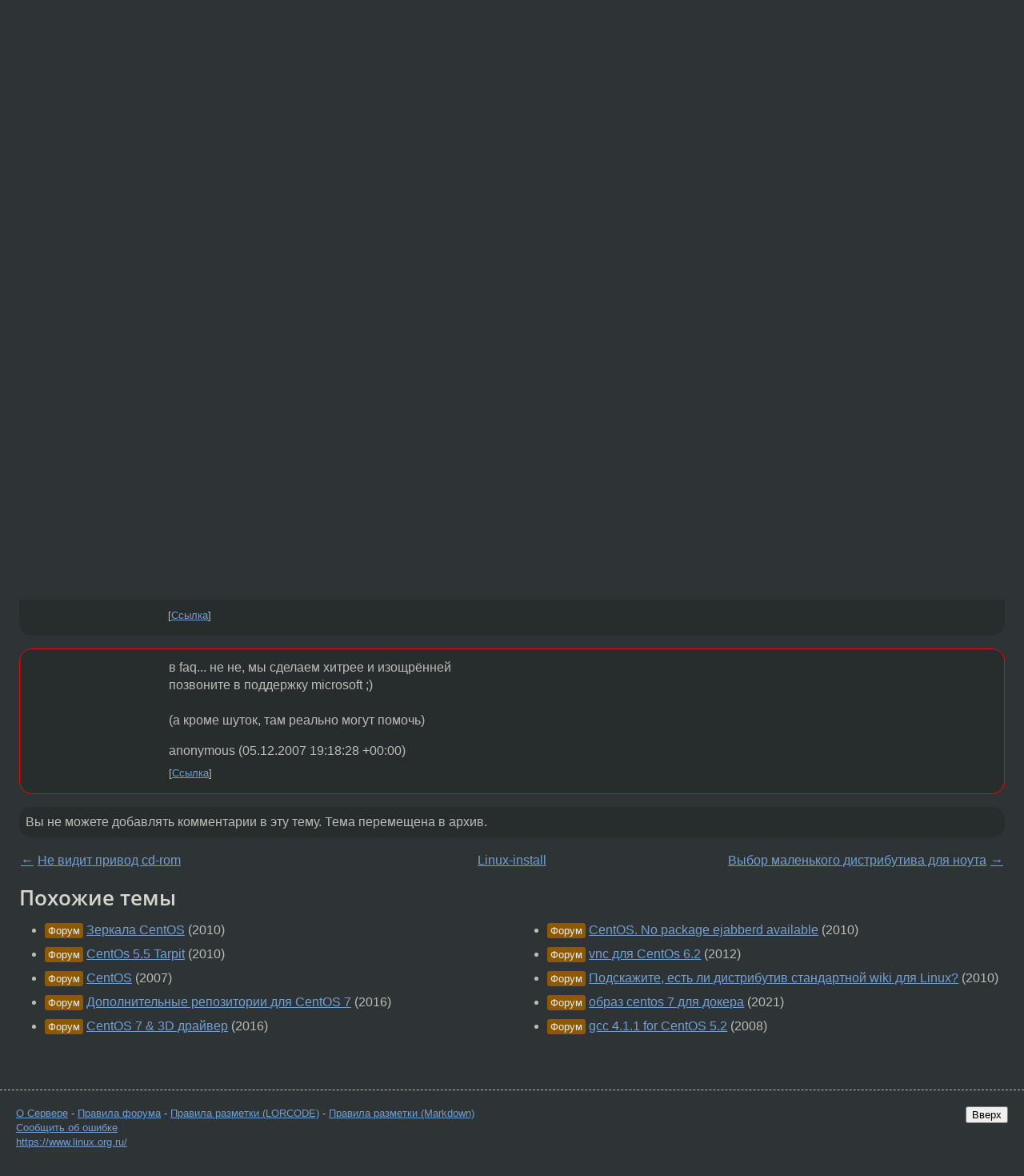

--- FILE ---
content_type: text/html;charset=utf-8
request_url: https://www.linux.org.ru/forum/linux-install/2317519
body_size: 5277
content:
<!DOCTYPE html>
<html lang=ru>
<head>
<link rel="stylesheet" type="text/css" href="/tango/combined.css?20260131-0845">
<link rel="preload" href="/js/lor.js?20260131-0845" as="script">

<link rel="yandex-tableau-widget" href="/manifest.json" />
<meta name="referrer" content="always">

<script type="text/javascript">
  /*!
  * $script.js Async loader & dependency manager
  * https://github.com/ded/script.js
  * (c) Dustin Diaz, Jacob Thornton 2011
  * License: MIT
  */
(function(e,d,f){typeof f.module!="undefined"&&f.module.exports?f.module.exports=d():typeof f.define!="undefined"&&f.define=="function"&&f.define.amd?define(e,d):f[e]=d()})("$script",function(){function y(f,e){for(var h=0,g=f.length;h<g;++h){if(!e(f[h])){return E}}return 1}function x(d,c){y(d,function(b){return !c(b)})}function w(p,k,h){function c(b){return b.call?b():K[b]}function q(){if(!--d){K[e]=1,f&&f();for(var b in I){y(b.split("|"),c)&&!x(I[b],c)&&(I[b]=[])}}}p=p[D]?p:[p];var g=k&&k.call,f=g?k:h,e=g?p.join(""):k,d=p.length;return setTimeout(function(){x(p,function(b){if(G[b]){return e&&(J[e]=1),G[b]==2&&q()}G[b]=1,e&&(J[e]=1),v(!L.test(b)&&H?H+b+".js":b,q)})},0),w}function v(h,g){var b=N.createElement("script"),a=E;b.onload=b.onerror=b[z]=function(){if(b[B]&&!/^c|loade/.test(b[B])||a){return}b.onload=b[z]=null,a=1,G[h]=2,g()},b.async=1,b.src=h,M.insertBefore(b,M.firstChild)}var N=document,M=N.getElementsByTagName("head")[0],L=/^https?:\/\//,K={},J={},I={},H,G={},F="string",E=!1,D="push",C="DOMContentLoaded",B="readyState",A="addEventListener",z="onreadystatechange";return !N[B]&&N[A]&&(N[A](C,function u(){N.removeEventListener(C,u,E),N[B]="complete"},E),N[B]="loading"),w.get=v,w.order=function(f,e,h){(function g(a){a=f.shift(),f.length?w(a,g):w(a,e,h)})()},w.path=function(b){H=b},w.ready=function(f,d,h){f=f[D]?f:[f];var g=[];return !x(f,function(b){K[b]||g[D](b)})&&y(f,function(b){return K[b]})?d():!function(b){I[b]=I[b]||[],I[b][D](d),h&&h(g)}(f.join("|")),w},w},this);</script>

<script type="text/javascript">
  $script('/webjars/jquery/2.2.4/jquery.min.js', 'jquery');

  $script.ready('jquery', function() {
    $script('/js/lor.js?20260131-0845', 'lorjs');
    $script('/js/plugins.js?20260131-0845', 'plugins');
  });

  $script('/js/highlight.min.js?20260131-0845', 'hljs');
  $script.ready(['jquery', 'hljs'], function() {
    $(function() {
      hljs.initHighlighting();
    });
  });

  $script('/js/realtime.js?20260131-0845', "realtime");

  $script.ready('lorjs', function() {
    fixTimezone("Europe/Moscow");
  });

  
    $script.ready('lorjs', function() {
      initLoginForm();
    });
  </script>
<title>CentOs и Virtual PC — Linux-install — Форум</title>
<meta property="og:title" content="CentOs и Virtual PC" >

<meta property="og:image" content="https://www.linux.org.ru/img/good-penguin.png">
  <meta name="twitter:card" content="summary">
<meta name="twitter:site" content="@wwwlinuxorgru">
<meta property="og:description" content="Кто нить пробовал ставить CentOS под VirtualPC? Не могут корректно запуститься X. Подскажите может это стандартный баг?">
<meta property="og:url" content="https://www.linux.org.ru/forum/linux-install/2317519">

<link rel="canonical" href="https://www.linux.org.ru/forum/linux-install/2317519">

<script type="text/javascript">
  $script.ready('lorjs', function() { initNextPrevKeys(); });
  </script>
<link rel="search" title="Search L.O.R." href="/search.jsp">
<meta name="referrer" content="always">

<base href="https://www.linux.org.ru/">

<link rel="shortcut icon" href="/favicon.ico" type="image/x-icon">
<meta name="viewport" content="initial-scale=1.0">
</head>
<body>
<header id="hd">
  <div id="topProfile">
    </div>

  <span id="sitetitle"><a href="/">LINUX.ORG.RU</a></span>

  <nav class="menu">
    <div id="loginGreating">
      <div id="regmenu" class="head">
          <a href="https://www.linux.org.ru/register.jsp">Регистрация</a> -
          <a id="loginbutton" href="https://www.linux.org.ru/login.jsp">Вход</a>
        </div>

        <form method=POST action="https://www.linux.org.ru/ajax_login_process" style="display: none" id="regform">
          <input type="hidden" name="csrf" value="/lXNPQ8jMx3MAvDB+c3DxA==">
<label>Имя: <input type=text name=nick size=15 placeholder="nick или email" autocapitalize="off"></label>
          <label>Пароль: <input type=password name=passwd size=15></label>
          <input type=submit value="Вход">
          <input id="hide_loginbutton" type="button" value="Отмена">
        </form>
      </div>

    <ul>
      <li><a href="/news/">Новости</a></li>
      <li><a href="/gallery/">Галерея</a></li>
      <li><a href="/articles/">Статьи</a></li>
      <li><a href="/forum/">Форум</a></li>
      <li><a href="/tracker/">Трекер</a></li>
      <li><a href="/search.jsp">Поиск</a></li>
    </ul>
  </nav>
</header>
<div style="clear: both"></div>
<main id="bd">
<div class=messages itemscope itemtype="http://schema.org/Article">

<article class=msg id="topic-2317519">
<header>
    <div class="msg-top-header">
    <span itemprop="articleSection">
      <a href="/forum/">Форум</a> —
      <a href="/forum/linux-install/">Linux-install</a>
      </span>
    
      &emsp;
      </span>
    </div>

    <h1 itemprop="headline">
      <a href="/forum/linux-install/2317519">CentOs и Virtual PC</a>
      </h1>

    </header>

  <div class="msg-container">

  <div class="msg_body">
    <div class="fav-buttons">
        <a id="favs_button" href="#"><i class="icon-star"></i></a><br><span
           id="favs_count">0</span><br>
        <a id="memories_button" href="#"><i class="icon-eye"></i></a><br><span
           id="memories_count">0</span>
      </div>
    <div itemprop="articleBody">
      <p>Кто нить пробовал ставить CentOS под VirtualPC? Не могут корректно запуститься X. Подскажите может это стандартный баг?</div>
<footer>

<div class="userpic"><img class="photo" src="https://secure.gravatar.com/avatar/826af561596f128041f076a380bb62d0?s=150&r=g&d=mm&f=y" alt="" width=150 height=150 ></div><div class=sign >
  anonymous<br>
  <time data-format="default" datetime="2007-12-04T16:21:53.812+03:00" itemprop="dateCreated">04.12.07 16:21:53 MSK</time><span class="sign_more">
  </span>
</div>
</footer>

<div class=reply>
          <ul id="topicMenu">
            <li><a href="/forum/linux-install/2317519">Ссылка</a></li>
          </ul>
          </div>
      <div class="reactions zero-reactions">
  <form class="reactions-form" action="/reactions" method="POST">
    <input type="hidden" name="csrf" value="/lXNPQ8jMx3MAvDB+c3DxA==">
<input type="hidden" name="topic" value="2317519">
    </form>
</div>

</div>
</div>
</article>

<script type="text/javascript">
  $script.ready('lorjs', function() {
    initStarPopovers();
  });
</script>
<div class="nav">
  <div class="grid-row">
    <div class="grid-3-1">
      <table>
        <tr valign=middle>
          <td style="padding-right: 5px">
              <a href="/forum/linux-install/2316896">←</a>
            </td>
            <td align=left valign=top class="hideon-phone">
              <a href="/forum/linux-install/2316896">
                Не видит привод cd-rom</a>
            </td>
          </tr>
      </table>
    </div>
    <div class="grid-3-2">
    </div>
    <div class="grid-3-3">
      <table align="right">
          <tr valign=middle align=right>
            <td class="hideon-phone">
              <a href="/forum/linux-install/2321485">
                Выбор маленького дистрибутива для ноута</a>
            </td>
            <td align="right" valign="middle" style="padding-left: 5px">
              <a href="/forum/linux-install/2321485">→</a>
            </td>
          </tr>
        </table>
      </div>
  </div>
  </div><div class="comment" id="comments" style="padding-top: 0.5em">

<article class="msg" id="comment-2319803">
  <div class="title">
    </div>

  <div class="msg-container">
    <div class="userpic"><img class="photo" src="/photos/11523:-952928989.png" alt="" width=150 height=150 ></div><div class="msg_body message-w-userpic">
      <p>Это форум про Линукс, а не про секс с Windows + VirtualPC + ХЗ что ещё.</p><div class="sign">
        <a itemprop="creator" href="/people/birdie/profile">birdie</a> <span class="stars">★★★★★</span><br class="visible-phone"> <span class="hideon-phone">(</span><time data-format="default" datetime="2007-12-05T14:21:19.735+03:00" >05.12.07 14:21:19 MSK</time><span class="hideon-phone">)</span>

</div>

      <div class="reply">
          <ul>
            <li><a href="/forum/linux-install/2317519?cid=2320075" data-samepage="true">Показать ответ</a></li>
            <li><a href="/forum/linux-install/2317519?cid=2319803">Ссылка</a></li>
          </ul>
        </div>
      <div class="reactions zero-reactions">
  <form class="reactions-form" action="/reactions" method="POST">
    <input type="hidden" name="csrf" value="/lXNPQ8jMx3MAvDB+c3DxA==">
<input type="hidden" name="topic" value="2317519">
    <input type="hidden" name="comment" value="2319803">
    </form>
</div>

</div>
  </div>

</article>


<article class="msg" id="comment-2320075">
  <div class="title">
    
      Ответ на:
      <a href="/forum/linux-install/2317519?cid=2319803" data-samepage="true">
          комментарий</a>
        от birdie <time data-format="default" datetime="2007-12-05T14:21:19.735+03:00" >05.12.07 14:21:19 MSK</time></div>

  <div class="msg-container">
    <div class="userpic"><img class="photo" src="/photos/31593:-2061637342.png" alt="" width=50 height=50 ></div><div class="msg_body message-w-userpic">
      <p>Правильно.
Virtualbox рулит
<p>
Или на крайний случай вмтварь.</p><div class="sign">
        <a itemprop="creator" href="/people/INFOMAN/profile">INFOMAN</a> <span class="stars">★★★★★</span><br class="visible-phone"> <span class="hideon-phone">(</span><time data-format="default" datetime="2007-12-05T16:11:19.441+03:00" >05.12.07 16:11:19 MSK</time><span class="hideon-phone">)</span>

</div>

      <div class="reply">
          <ul>
            <li><a href="/forum/linux-install/2317519?cid=2320075">Ссылка</a></li>
          </ul>
        </div>
      <div class="reactions zero-reactions">
  <form class="reactions-form" action="/reactions" method="POST">
    <input type="hidden" name="csrf" value="/lXNPQ8jMx3MAvDB+c3DxA==">
<input type="hidden" name="topic" value="2317519">
    <input type="hidden" name="comment" value="2320075">
    </form>
</div>

</div>
  </div>

</article>


<article class="msg" id="comment-2320988">
  <div class="title">
    </div>

  <div class="msg-container">
    <div class="userpic"><img class="photo" src="/img/p.gif" alt="" width=1 height=1 ></div><div class="msg_body message-w-userpic">
      <p>в faq... не не, мы сделаем хитрее и изощрённей<br>позвоните в поддержку microsoft ;)<br><br>(а кроме шуток, там реально могут помочь)</p><div class="sign">
        anonymous<br class="visible-phone"> <span class="hideon-phone">(</span><time data-format="default" datetime="2007-12-05T22:18:28.294+03:00" >05.12.07 22:18:28 MSK</time><span class="hideon-phone">)</span>

</div>

      <div class="reply">
          <ul>
            <li><a href="/forum/linux-install/2317519?cid=2320988">Ссылка</a></li>
          </ul>
        </div>
      <div class="reactions zero-reactions">
  <form class="reactions-form" action="/reactions" method="POST">
    <input type="hidden" name="csrf" value="/lXNPQ8jMx3MAvDB+c3DxA==">
<input type="hidden" name="topic" value="2317519">
    <input type="hidden" name="comment" value="2320988">
    </form>
</div>

</div>
  </div>

</article>


</div>

<div id="realtime" style="display: none"></div>

<div class="infoblock">
    
        Вы не можете добавлять комментарии в эту тему. Тема перемещена в архив.
      </div>
<div class="nav">
  <div class="grid-row">
    <div class="grid-3-1">
      <table>
        <tr valign=middle>
          <td style="padding-right: 5px">
              <a href="/forum/linux-install/2316896">←</a>
            </td>
            <td align=left valign=top class="hideon-phone">
              <a href="/forum/linux-install/2316896">
                Не видит привод cd-rom</a>
            </td>
          </tr>
      </table>
    </div>
    <div class="grid-3-2">
      <a title="Форум - Linux-install"
         href="/forum/linux-install/">
          Linux-install</a>
    </div>
    <div class="grid-3-3">
      <table align="right">
          <tr valign=middle align=right>
            <td class="hideon-phone">
              <a href="/forum/linux-install/2321485">
                Выбор маленького дистрибутива для ноута</a>
            </td>
            <td align="right" valign="middle" style="padding-left: 5px">
              <a href="/forum/linux-install/2321485">→</a>
            </td>
          </tr>
        </table>
      </div>
  </div>
  </div></div>

<section id="related-topics">
    <h2>Похожие темы</h2>

    <div id="related-topics-list">
      <ul>
          <li>
              <span class="group-label">Форум</span>
              <a href="/forum/admin/4978913">Зеркала CentOS</a> (2010)
            </li>
          <li>
              <span class="group-label">Форум</span>
              <a href="/forum/admin/5420549">CentOs 5.5 Tarpit</a> (2010)
            </li>
          <li>
              <span class="group-label">Форум</span>
              <a href="/forum/general/1981115">CentOS</a> (2007)
            </li>
          <li>
              <span class="group-label">Форум</span>
              <a href="/forum/admin/12822347">Дополнительные репозитории для CentOS 7</a> (2016)
            </li>
          <li>
              <span class="group-label">Форум</span>
              <a href="/forum/linux-hardware/12857463">CentOS 7 &amp; 3D драйвер</a> (2016)
            </li>
          </ul>
      <ul>
          <li>
              <span class="group-label">Форум</span>
              <a href="/forum/general/5723741">CentOS. No package ejabberd available</a> (2010)
            </li>
          <li>
              <span class="group-label">Форум</span>
              <a href="/forum/general/8093530">vnc для CentOs 6.2</a> (2012)
            </li>
          <li>
              <span class="group-label">Форум</span>
              <a href="/forum/admin/4991121">Подскажите, есть ли дистрибутив стандартной wiki для Linux?</a> (2010)
            </li>
          <li>
              <span class="group-label">Форум</span>
              <a href="/forum/admin/16104108">образ centos 7 для докера</a> (2021)
            </li>
          <li>
              <span class="group-label">Форум</span>
              <a href="/forum/general/3055030">gcc 4.1.1 for CentOS 5.2</a> (2008)
            </li>
          </ul>
      </div>
  </section>
</main>
<footer id="ft">

<p id="ft-info">
  <a href="/about">О Сервере</a> -
  <a href="/help/rules.md">Правила форума</a> -
  <a href="/help/lorcode.md">Правила разметки (LORCODE)</a> -
  <a href="/help/markdown.md">Правила разметки (Markdown)</a><br>
  <a href="https://github.com/maxcom/lorsource/issues">Сообщить об ошибке</a><br>
  <a href="https://www.linux.org.ru/">https://www.linux.org.ru/</a>
</p>

<script type="text/javascript">
  </script>


</footer>
</body></html>
